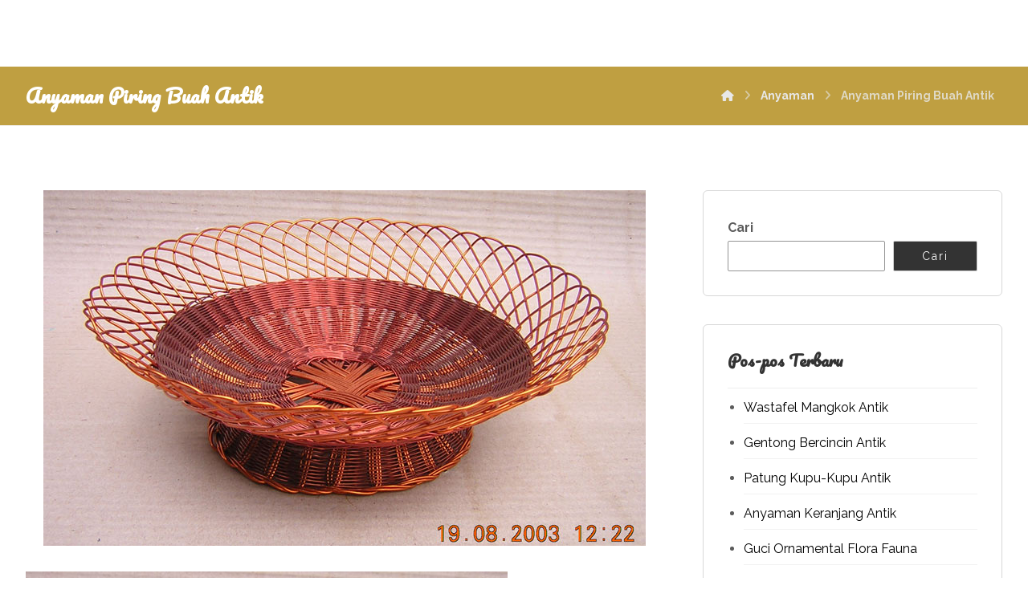

--- FILE ---
content_type: text/html; charset=UTF-8
request_url: https://jerondalem.com/anyaman/anyaman-piring-buah-antik/
body_size: 18509
content:
<!DOCTYPE html>
				<html lang="id">
				<head>

					<meta http-equiv="Content-Type" content="text/html; charset=UTF-8"/>

					<meta name="viewport" content="width=device-width, initial-scale=1.0, minimum-scale=1.0"/><meta name='robots' content='index, follow, max-image-preview:large, max-snippet:-1, max-video-preview:-1' />

	<!-- This site is optimized with the Yoast SEO plugin v24.2 - https://yoast.com/wordpress/plugins/seo/ -->
	<title>Anyaman Piring Buah Antik - Jerondalem</title>
	<link rel="canonical" href="https://jerondalem.com/anyaman/anyaman-piring-buah-antik/" />
	<meta property="og:locale" content="id_ID" />
	<meta property="og:type" content="article" />
	<meta property="og:title" content="Anyaman Piring Buah Antik - Jerondalem" />
	<meta property="og:url" content="https://jerondalem.com/anyaman/anyaman-piring-buah-antik/" />
	<meta property="og:site_name" content="Jerondalem" />
	<meta property="article:published_time" content="2017-06-18T04:57:24+00:00" />
	<meta property="og:image" content="https://jerondalem.com/app/uploads/2017/06/anyaman-buah-jd-a003.jpg" />
	<meta property="og:image:width" content="750" />
	<meta property="og:image:height" content="443" />
	<meta property="og:image:type" content="image/jpeg" />
	<meta name="author" content="Tim Jerondalem" />
	<meta name="twitter:card" content="summary_large_image" />
	<meta name="twitter:label1" content="Ditulis oleh" />
	<meta name="twitter:data1" content="Tim Jerondalem" />
	<meta name="twitter:label2" content="Estimasi waktu membaca" />
	<meta name="twitter:data2" content="2 menit" />
	<script type="application/ld+json" class="yoast-schema-graph">{"@context":"https://schema.org","@graph":[{"@type":"WebPage","@id":"https://jerondalem.com/anyaman/anyaman-piring-buah-antik/","url":"https://jerondalem.com/anyaman/anyaman-piring-buah-antik/","name":"Anyaman Piring Buah Antik - Jerondalem","isPartOf":{"@id":"https://jerondalem.com/#website"},"primaryImageOfPage":{"@id":"https://jerondalem.com/anyaman/anyaman-piring-buah-antik/#primaryimage"},"image":{"@id":"https://jerondalem.com/anyaman/anyaman-piring-buah-antik/#primaryimage"},"thumbnailUrl":"https://jerondalem.com/app/uploads/2017/06/anyaman-buah-jd-a003.jpg","datePublished":"2017-06-18T04:57:24+00:00","dateModified":"2017-06-18T04:57:24+00:00","author":{"@id":"https://jerondalem.com/#/schema/person/deee93a011ea40e29e95bef1067e4918"},"breadcrumb":{"@id":"https://jerondalem.com/anyaman/anyaman-piring-buah-antik/#breadcrumb"},"inLanguage":"id","potentialAction":[{"@type":"ReadAction","target":["https://jerondalem.com/anyaman/anyaman-piring-buah-antik/"]}]},{"@type":"ImageObject","inLanguage":"id","@id":"https://jerondalem.com/anyaman/anyaman-piring-buah-antik/#primaryimage","url":"https://jerondalem.com/app/uploads/2017/06/anyaman-buah-jd-a003.jpg","contentUrl":"https://jerondalem.com/app/uploads/2017/06/anyaman-buah-jd-a003.jpg","width":750,"height":443,"caption":"anyaman piring buah antik"},{"@type":"BreadcrumbList","@id":"https://jerondalem.com/anyaman/anyaman-piring-buah-antik/#breadcrumb","itemListElement":[{"@type":"ListItem","position":1,"name":"Beranda","item":"https://jerondalem.com/"},{"@type":"ListItem","position":2,"name":"Anyaman Piring Buah Antik"}]},{"@type":"WebSite","@id":"https://jerondalem.com/#website","url":"https://jerondalem.com/","name":"Jerondalem","description":"","potentialAction":[{"@type":"SearchAction","target":{"@type":"EntryPoint","urlTemplate":"https://jerondalem.com/?s={search_term_string}"},"query-input":{"@type":"PropertyValueSpecification","valueRequired":true,"valueName":"search_term_string"}}],"inLanguage":"id"},{"@type":"Person","@id":"https://jerondalem.com/#/schema/person/deee93a011ea40e29e95bef1067e4918","name":"Tim Jerondalem","image":{"@type":"ImageObject","inLanguage":"id","@id":"https://jerondalem.com/#/schema/person/image/","url":"https://secure.gravatar.com/avatar/d679fbc63de8d77c98a1b4bc8cd28cf1?s=96&d=mm&r=g","contentUrl":"https://secure.gravatar.com/avatar/d679fbc63de8d77c98a1b4bc8cd28cf1?s=96&d=mm&r=g","caption":"Tim Jerondalem"},"sameAs":["https://jerondalem.com/wp"],"url":"https://jerondalem.com/author/tim-jerondalem/"}]}</script>
	<!-- / Yoast SEO plugin. -->


<link rel='dns-prefetch' href='//fonts.googleapis.com' />
<link rel="alternate" type="application/rss+xml" title="Jerondalem &raquo; Feed" href="https://jerondalem.com/feed/" />
<link rel="alternate" type="application/rss+xml" title="Jerondalem &raquo; Umpan Komentar" href="https://jerondalem.com/comments/feed/" />
<link rel="alternate" type="application/rss+xml" title="Jerondalem &raquo; Anyaman Piring Buah Antik Umpan Komentar" href="https://jerondalem.com/anyaman/anyaman-piring-buah-antik/feed/" />
<script>
window._wpemojiSettings = {"baseUrl":"https:\/\/s.w.org\/images\/core\/emoji\/15.0.3\/72x72\/","ext":".png","svgUrl":"https:\/\/s.w.org\/images\/core\/emoji\/15.0.3\/svg\/","svgExt":".svg","source":{"concatemoji":"https:\/\/jerondalem.com\/wp\/wp-includes\/js\/wp-emoji-release.min.js?ver=6.5.3"}};
/*! This file is auto-generated */
!function(i,n){var o,s,e;function c(e){try{var t={supportTests:e,timestamp:(new Date).valueOf()};sessionStorage.setItem(o,JSON.stringify(t))}catch(e){}}function p(e,t,n){e.clearRect(0,0,e.canvas.width,e.canvas.height),e.fillText(t,0,0);var t=new Uint32Array(e.getImageData(0,0,e.canvas.width,e.canvas.height).data),r=(e.clearRect(0,0,e.canvas.width,e.canvas.height),e.fillText(n,0,0),new Uint32Array(e.getImageData(0,0,e.canvas.width,e.canvas.height).data));return t.every(function(e,t){return e===r[t]})}function u(e,t,n){switch(t){case"flag":return n(e,"\ud83c\udff3\ufe0f\u200d\u26a7\ufe0f","\ud83c\udff3\ufe0f\u200b\u26a7\ufe0f")?!1:!n(e,"\ud83c\uddfa\ud83c\uddf3","\ud83c\uddfa\u200b\ud83c\uddf3")&&!n(e,"\ud83c\udff4\udb40\udc67\udb40\udc62\udb40\udc65\udb40\udc6e\udb40\udc67\udb40\udc7f","\ud83c\udff4\u200b\udb40\udc67\u200b\udb40\udc62\u200b\udb40\udc65\u200b\udb40\udc6e\u200b\udb40\udc67\u200b\udb40\udc7f");case"emoji":return!n(e,"\ud83d\udc26\u200d\u2b1b","\ud83d\udc26\u200b\u2b1b")}return!1}function f(e,t,n){var r="undefined"!=typeof WorkerGlobalScope&&self instanceof WorkerGlobalScope?new OffscreenCanvas(300,150):i.createElement("canvas"),a=r.getContext("2d",{willReadFrequently:!0}),o=(a.textBaseline="top",a.font="600 32px Arial",{});return e.forEach(function(e){o[e]=t(a,e,n)}),o}function t(e){var t=i.createElement("script");t.src=e,t.defer=!0,i.head.appendChild(t)}"undefined"!=typeof Promise&&(o="wpEmojiSettingsSupports",s=["flag","emoji"],n.supports={everything:!0,everythingExceptFlag:!0},e=new Promise(function(e){i.addEventListener("DOMContentLoaded",e,{once:!0})}),new Promise(function(t){var n=function(){try{var e=JSON.parse(sessionStorage.getItem(o));if("object"==typeof e&&"number"==typeof e.timestamp&&(new Date).valueOf()<e.timestamp+604800&&"object"==typeof e.supportTests)return e.supportTests}catch(e){}return null}();if(!n){if("undefined"!=typeof Worker&&"undefined"!=typeof OffscreenCanvas&&"undefined"!=typeof URL&&URL.createObjectURL&&"undefined"!=typeof Blob)try{var e="postMessage("+f.toString()+"("+[JSON.stringify(s),u.toString(),p.toString()].join(",")+"));",r=new Blob([e],{type:"text/javascript"}),a=new Worker(URL.createObjectURL(r),{name:"wpTestEmojiSupports"});return void(a.onmessage=function(e){c(n=e.data),a.terminate(),t(n)})}catch(e){}c(n=f(s,u,p))}t(n)}).then(function(e){for(var t in e)n.supports[t]=e[t],n.supports.everything=n.supports.everything&&n.supports[t],"flag"!==t&&(n.supports.everythingExceptFlag=n.supports.everythingExceptFlag&&n.supports[t]);n.supports.everythingExceptFlag=n.supports.everythingExceptFlag&&!n.supports.flag,n.DOMReady=!1,n.readyCallback=function(){n.DOMReady=!0}}).then(function(){return e}).then(function(){var e;n.supports.everything||(n.readyCallback(),(e=n.source||{}).concatemoji?t(e.concatemoji):e.wpemoji&&e.twemoji&&(t(e.twemoji),t(e.wpemoji)))}))}((window,document),window._wpemojiSettings);
</script>
<style id='wp-emoji-styles-inline-css'>

	img.wp-smiley, img.emoji {
		display: inline !important;
		border: none !important;
		box-shadow: none !important;
		height: 1em !important;
		width: 1em !important;
		margin: 0 0.07em !important;
		vertical-align: -0.1em !important;
		background: none !important;
		padding: 0 !important;
	}
</style>
<link rel='stylesheet' id='wp-block-library-css' href='https://jerondalem.com/wp/wp-includes/css/dist/block-library/style.min.css?ver=6.5.3' media='all' />
<style id='wp-block-library-theme-inline-css'>
.wp-block-audio figcaption{color:#555;font-size:13px;text-align:center}.is-dark-theme .wp-block-audio figcaption{color:#ffffffa6}.wp-block-audio{margin:0 0 1em}.wp-block-code{border:1px solid #ccc;border-radius:4px;font-family:Menlo,Consolas,monaco,monospace;padding:.8em 1em}.wp-block-embed figcaption{color:#555;font-size:13px;text-align:center}.is-dark-theme .wp-block-embed figcaption{color:#ffffffa6}.wp-block-embed{margin:0 0 1em}.blocks-gallery-caption{color:#555;font-size:13px;text-align:center}.is-dark-theme .blocks-gallery-caption{color:#ffffffa6}.wp-block-image figcaption{color:#555;font-size:13px;text-align:center}.is-dark-theme .wp-block-image figcaption{color:#ffffffa6}.wp-block-image{margin:0 0 1em}.wp-block-pullquote{border-bottom:4px solid;border-top:4px solid;color:currentColor;margin-bottom:1.75em}.wp-block-pullquote cite,.wp-block-pullquote footer,.wp-block-pullquote__citation{color:currentColor;font-size:.8125em;font-style:normal;text-transform:uppercase}.wp-block-quote{border-left:.25em solid;margin:0 0 1.75em;padding-left:1em}.wp-block-quote cite,.wp-block-quote footer{color:currentColor;font-size:.8125em;font-style:normal;position:relative}.wp-block-quote.has-text-align-right{border-left:none;border-right:.25em solid;padding-left:0;padding-right:1em}.wp-block-quote.has-text-align-center{border:none;padding-left:0}.wp-block-quote.is-large,.wp-block-quote.is-style-large,.wp-block-quote.is-style-plain{border:none}.wp-block-search .wp-block-search__label{font-weight:700}.wp-block-search__button{border:1px solid #ccc;padding:.375em .625em}:where(.wp-block-group.has-background){padding:1.25em 2.375em}.wp-block-separator.has-css-opacity{opacity:.4}.wp-block-separator{border:none;border-bottom:2px solid;margin-left:auto;margin-right:auto}.wp-block-separator.has-alpha-channel-opacity{opacity:1}.wp-block-separator:not(.is-style-wide):not(.is-style-dots){width:100px}.wp-block-separator.has-background:not(.is-style-dots){border-bottom:none;height:1px}.wp-block-separator.has-background:not(.is-style-wide):not(.is-style-dots){height:2px}.wp-block-table{margin:0 0 1em}.wp-block-table td,.wp-block-table th{word-break:normal}.wp-block-table figcaption{color:#555;font-size:13px;text-align:center}.is-dark-theme .wp-block-table figcaption{color:#ffffffa6}.wp-block-video figcaption{color:#555;font-size:13px;text-align:center}.is-dark-theme .wp-block-video figcaption{color:#ffffffa6}.wp-block-video{margin:0 0 1em}.wp-block-template-part.has-background{margin-bottom:0;margin-top:0;padding:1.25em 2.375em}
</style>
<link rel='stylesheet' id='codevz-blocks-css' href='https://jerondalem.com/app/themes/xtra//assets/css/blocks.css?ver=6.5.3' media='all' />
<style id='classic-theme-styles-inline-css'>
/*! This file is auto-generated */
.wp-block-button__link{color:#fff;background-color:#32373c;border-radius:9999px;box-shadow:none;text-decoration:none;padding:calc(.667em + 2px) calc(1.333em + 2px);font-size:1.125em}.wp-block-file__button{background:#32373c;color:#fff;text-decoration:none}
</style>
<style id='global-styles-inline-css'>
body{--wp--preset--color--black: #000000;--wp--preset--color--cyan-bluish-gray: #abb8c3;--wp--preset--color--white: #ffffff;--wp--preset--color--pale-pink: #f78da7;--wp--preset--color--vivid-red: #cf2e2e;--wp--preset--color--luminous-vivid-orange: #ff6900;--wp--preset--color--luminous-vivid-amber: #fcb900;--wp--preset--color--light-green-cyan: #7bdcb5;--wp--preset--color--vivid-green-cyan: #00d084;--wp--preset--color--pale-cyan-blue: #8ed1fc;--wp--preset--color--vivid-cyan-blue: #0693e3;--wp--preset--color--vivid-purple: #9b51e0;--wp--preset--gradient--vivid-cyan-blue-to-vivid-purple: linear-gradient(135deg,rgba(6,147,227,1) 0%,rgb(155,81,224) 100%);--wp--preset--gradient--light-green-cyan-to-vivid-green-cyan: linear-gradient(135deg,rgb(122,220,180) 0%,rgb(0,208,130) 100%);--wp--preset--gradient--luminous-vivid-amber-to-luminous-vivid-orange: linear-gradient(135deg,rgba(252,185,0,1) 0%,rgba(255,105,0,1) 100%);--wp--preset--gradient--luminous-vivid-orange-to-vivid-red: linear-gradient(135deg,rgba(255,105,0,1) 0%,rgb(207,46,46) 100%);--wp--preset--gradient--very-light-gray-to-cyan-bluish-gray: linear-gradient(135deg,rgb(238,238,238) 0%,rgb(169,184,195) 100%);--wp--preset--gradient--cool-to-warm-spectrum: linear-gradient(135deg,rgb(74,234,220) 0%,rgb(151,120,209) 20%,rgb(207,42,186) 40%,rgb(238,44,130) 60%,rgb(251,105,98) 80%,rgb(254,248,76) 100%);--wp--preset--gradient--blush-light-purple: linear-gradient(135deg,rgb(255,206,236) 0%,rgb(152,150,240) 100%);--wp--preset--gradient--blush-bordeaux: linear-gradient(135deg,rgb(254,205,165) 0%,rgb(254,45,45) 50%,rgb(107,0,62) 100%);--wp--preset--gradient--luminous-dusk: linear-gradient(135deg,rgb(255,203,112) 0%,rgb(199,81,192) 50%,rgb(65,88,208) 100%);--wp--preset--gradient--pale-ocean: linear-gradient(135deg,rgb(255,245,203) 0%,rgb(182,227,212) 50%,rgb(51,167,181) 100%);--wp--preset--gradient--electric-grass: linear-gradient(135deg,rgb(202,248,128) 0%,rgb(113,206,126) 100%);--wp--preset--gradient--midnight: linear-gradient(135deg,rgb(2,3,129) 0%,rgb(40,116,252) 100%);--wp--preset--font-size--small: 13px;--wp--preset--font-size--medium: 20px;--wp--preset--font-size--large: 36px;--wp--preset--font-size--x-large: 42px;--wp--preset--spacing--20: 0.44rem;--wp--preset--spacing--30: 0.67rem;--wp--preset--spacing--40: 1rem;--wp--preset--spacing--50: 1.5rem;--wp--preset--spacing--60: 2.25rem;--wp--preset--spacing--70: 3.38rem;--wp--preset--spacing--80: 5.06rem;--wp--preset--shadow--natural: 6px 6px 9px rgba(0, 0, 0, 0.2);--wp--preset--shadow--deep: 12px 12px 50px rgba(0, 0, 0, 0.4);--wp--preset--shadow--sharp: 6px 6px 0px rgba(0, 0, 0, 0.2);--wp--preset--shadow--outlined: 6px 6px 0px -3px rgba(255, 255, 255, 1), 6px 6px rgba(0, 0, 0, 1);--wp--preset--shadow--crisp: 6px 6px 0px rgba(0, 0, 0, 1);}:where(.is-layout-flex){gap: 0.5em;}:where(.is-layout-grid){gap: 0.5em;}body .is-layout-flex{display: flex;}body .is-layout-flex{flex-wrap: wrap;align-items: center;}body .is-layout-flex > *{margin: 0;}body .is-layout-grid{display: grid;}body .is-layout-grid > *{margin: 0;}:where(.wp-block-columns.is-layout-flex){gap: 2em;}:where(.wp-block-columns.is-layout-grid){gap: 2em;}:where(.wp-block-post-template.is-layout-flex){gap: 1.25em;}:where(.wp-block-post-template.is-layout-grid){gap: 1.25em;}.has-black-color{color: var(--wp--preset--color--black) !important;}.has-cyan-bluish-gray-color{color: var(--wp--preset--color--cyan-bluish-gray) !important;}.has-white-color{color: var(--wp--preset--color--white) !important;}.has-pale-pink-color{color: var(--wp--preset--color--pale-pink) !important;}.has-vivid-red-color{color: var(--wp--preset--color--vivid-red) !important;}.has-luminous-vivid-orange-color{color: var(--wp--preset--color--luminous-vivid-orange) !important;}.has-luminous-vivid-amber-color{color: var(--wp--preset--color--luminous-vivid-amber) !important;}.has-light-green-cyan-color{color: var(--wp--preset--color--light-green-cyan) !important;}.has-vivid-green-cyan-color{color: var(--wp--preset--color--vivid-green-cyan) !important;}.has-pale-cyan-blue-color{color: var(--wp--preset--color--pale-cyan-blue) !important;}.has-vivid-cyan-blue-color{color: var(--wp--preset--color--vivid-cyan-blue) !important;}.has-vivid-purple-color{color: var(--wp--preset--color--vivid-purple) !important;}.has-black-background-color{background-color: var(--wp--preset--color--black) !important;}.has-cyan-bluish-gray-background-color{background-color: var(--wp--preset--color--cyan-bluish-gray) !important;}.has-white-background-color{background-color: var(--wp--preset--color--white) !important;}.has-pale-pink-background-color{background-color: var(--wp--preset--color--pale-pink) !important;}.has-vivid-red-background-color{background-color: var(--wp--preset--color--vivid-red) !important;}.has-luminous-vivid-orange-background-color{background-color: var(--wp--preset--color--luminous-vivid-orange) !important;}.has-luminous-vivid-amber-background-color{background-color: var(--wp--preset--color--luminous-vivid-amber) !important;}.has-light-green-cyan-background-color{background-color: var(--wp--preset--color--light-green-cyan) !important;}.has-vivid-green-cyan-background-color{background-color: var(--wp--preset--color--vivid-green-cyan) !important;}.has-pale-cyan-blue-background-color{background-color: var(--wp--preset--color--pale-cyan-blue) !important;}.has-vivid-cyan-blue-background-color{background-color: var(--wp--preset--color--vivid-cyan-blue) !important;}.has-vivid-purple-background-color{background-color: var(--wp--preset--color--vivid-purple) !important;}.has-black-border-color{border-color: var(--wp--preset--color--black) !important;}.has-cyan-bluish-gray-border-color{border-color: var(--wp--preset--color--cyan-bluish-gray) !important;}.has-white-border-color{border-color: var(--wp--preset--color--white) !important;}.has-pale-pink-border-color{border-color: var(--wp--preset--color--pale-pink) !important;}.has-vivid-red-border-color{border-color: var(--wp--preset--color--vivid-red) !important;}.has-luminous-vivid-orange-border-color{border-color: var(--wp--preset--color--luminous-vivid-orange) !important;}.has-luminous-vivid-amber-border-color{border-color: var(--wp--preset--color--luminous-vivid-amber) !important;}.has-light-green-cyan-border-color{border-color: var(--wp--preset--color--light-green-cyan) !important;}.has-vivid-green-cyan-border-color{border-color: var(--wp--preset--color--vivid-green-cyan) !important;}.has-pale-cyan-blue-border-color{border-color: var(--wp--preset--color--pale-cyan-blue) !important;}.has-vivid-cyan-blue-border-color{border-color: var(--wp--preset--color--vivid-cyan-blue) !important;}.has-vivid-purple-border-color{border-color: var(--wp--preset--color--vivid-purple) !important;}.has-vivid-cyan-blue-to-vivid-purple-gradient-background{background: var(--wp--preset--gradient--vivid-cyan-blue-to-vivid-purple) !important;}.has-light-green-cyan-to-vivid-green-cyan-gradient-background{background: var(--wp--preset--gradient--light-green-cyan-to-vivid-green-cyan) !important;}.has-luminous-vivid-amber-to-luminous-vivid-orange-gradient-background{background: var(--wp--preset--gradient--luminous-vivid-amber-to-luminous-vivid-orange) !important;}.has-luminous-vivid-orange-to-vivid-red-gradient-background{background: var(--wp--preset--gradient--luminous-vivid-orange-to-vivid-red) !important;}.has-very-light-gray-to-cyan-bluish-gray-gradient-background{background: var(--wp--preset--gradient--very-light-gray-to-cyan-bluish-gray) !important;}.has-cool-to-warm-spectrum-gradient-background{background: var(--wp--preset--gradient--cool-to-warm-spectrum) !important;}.has-blush-light-purple-gradient-background{background: var(--wp--preset--gradient--blush-light-purple) !important;}.has-blush-bordeaux-gradient-background{background: var(--wp--preset--gradient--blush-bordeaux) !important;}.has-luminous-dusk-gradient-background{background: var(--wp--preset--gradient--luminous-dusk) !important;}.has-pale-ocean-gradient-background{background: var(--wp--preset--gradient--pale-ocean) !important;}.has-electric-grass-gradient-background{background: var(--wp--preset--gradient--electric-grass) !important;}.has-midnight-gradient-background{background: var(--wp--preset--gradient--midnight) !important;}.has-small-font-size{font-size: var(--wp--preset--font-size--small) !important;}.has-medium-font-size{font-size: var(--wp--preset--font-size--medium) !important;}.has-large-font-size{font-size: var(--wp--preset--font-size--large) !important;}.has-x-large-font-size{font-size: var(--wp--preset--font-size--x-large) !important;}
.wp-block-navigation a:where(:not(.wp-element-button)){color: inherit;}
:where(.wp-block-post-template.is-layout-flex){gap: 1.25em;}:where(.wp-block-post-template.is-layout-grid){gap: 1.25em;}
:where(.wp-block-columns.is-layout-flex){gap: 2em;}:where(.wp-block-columns.is-layout-grid){gap: 2em;}
.wp-block-pullquote{font-size: 1.5em;line-height: 1.6;}
</style>
<link rel='stylesheet' id='cz-icons-pack-css' href='https://jerondalem.com/app/plugins/codevz-plus/admin/fields/codevz_fields/icons/czicons.css?ver=4.8.5' media='all' />
<link rel='stylesheet' id='contact-form-7-css' href='https://jerondalem.com/app/plugins/contact-form-7/includes/css/styles.css?ver=5.9.5' media='all' />
<link rel='stylesheet' id='sr7css-css' href='//jerondalem.com/app/plugins/revslider/public/css/sr7.css?ver=6.7.12' media='all' />
<link rel='stylesheet' id='codevz-style-css' href='https://jerondalem.com/app/themes/xtra/style.css?ver=6.5.3' media='all' />
<link rel='stylesheet' id='codevz-child-style-css' href='https://jerondalem.com/app/themes/xtra-child/style.css?ver=6.5.3' media='all' />
<link rel='stylesheet' id='codevz-css' href='https://jerondalem.com/app/themes/xtra/assets/css/core.css?ver=4.8.5' media='all' />
<link rel='stylesheet' id='codevz-laptop-css' href='https://jerondalem.com/app/themes/xtra/assets/css/core-laptop.css?ver=4.8.5' media='screen and (max-width: 1024px)' />
<link rel='stylesheet' id='codevz-tablet-css' href='https://jerondalem.com/app/themes/xtra/assets/css/core-tablet.css?ver=4.8.5' media='screen and (max-width: 768px)' />
<link rel='stylesheet' id='codevz-mobile-css' href='https://jerondalem.com/app/themes/xtra/assets/css/core-mobile.css?ver=4.8.5' media='screen and (max-width: 480px)' />
<link rel='stylesheet' id='codevz-single-css' href='https://jerondalem.com/app/themes/xtra/assets/css/single.css?ver=4.8.5' media='all' />
<link rel='stylesheet' id='google-font-raleway-css' href='https://fonts.googleapis.com/css?family=Raleway%3A300%2C400%2C700&#038;ver=6.5.3' media='all' />
<link rel='stylesheet' id='google-font-philosopher-css' href='https://fonts.googleapis.com/css?family=Philosopher%3A300%2C400%2C700&#038;ver=6.5.3' media='all' />
<link rel='stylesheet' id='google-font-pacifico-css' href='https://fonts.googleapis.com/css?family=Pacifico%3A300%2C400%2C700&#038;ver=6.5.3' media='all' />
<link rel='stylesheet' id='codevz-plus-css' href='https://jerondalem.com/app/plugins/codevz-plus/assets/css/codevzplus.css?ver=4.8.5' media='all' />
<link rel='stylesheet' id='codevz-plus-tablet-css' href='https://jerondalem.com/app/plugins/codevz-plus/assets/css/codevzplus-tablet.css?ver=4.8.5' media='screen and (max-width: 768px)' />
<link rel='stylesheet' id='codevz-plus-mobile-css' href='https://jerondalem.com/app/plugins/codevz-plus/assets/css/codevzplus-mobile.css?ver=4.8.5' media='screen and (max-width: 480px)' />
<link rel='stylesheet' id='js_composer_front-css' href='https://jerondalem.com/app/plugins/js_composer/assets/css/js_composer.min.css?ver=7.6' media='all' />
<link rel='stylesheet' id='xtra-elementor-front-css' href='https://jerondalem.com/app/plugins/codevz-plus/assets/css/elementor.css?ver=4.8.5' media='all' />
<link rel='stylesheet' id='font-awesome-shims-css' href='https://jerondalem.com/app/plugins/codevz-plus/admin/assets/css/font-awesome/css/v4-shims.min.css?ver=6.4.2' media='all' />
<link rel='stylesheet' id='font-awesome-css' href='https://jerondalem.com/app/plugins/codevz-plus/admin/assets/css/font-awesome/css/all.min.css?ver=6.4.2' media='all' />
<script src="//jerondalem.com/app/plugins/revslider/public/js/libs/tptools.js?ver=6.7.12" id="_tpt-js" async data-wp-strategy="async"></script>
<script src="//jerondalem.com/app/plugins/revslider/public/js/sr7.js?ver=6.7.12" id="sr7-js" async data-wp-strategy="async"></script>
<script src="https://jerondalem.com/wp/wp-includes/js/jquery/jquery.min.js?ver=3.7.1" id="jquery-core-js"></script>
<script src="https://jerondalem.com/wp/wp-includes/js/jquery/jquery-migrate.min.js?ver=3.4.1" id="jquery-migrate-js"></script>
<script></script><link rel="https://api.w.org/" href="https://jerondalem.com/wp-json/" /><link rel="alternate" type="application/json" href="https://jerondalem.com/wp-json/wp/v2/posts/247" /><link rel="EditURI" type="application/rsd+xml" title="RSD" href="https://jerondalem.com/wp/xmlrpc.php?rsd" />
<meta name="generator" content="WordPress 6.5.3" />
<link rel='shortlink' href='https://jerondalem.com/?p=247' />
<link rel="alternate" type="application/json+oembed" href="https://jerondalem.com/wp-json/oembed/1.0/embed?url=https%3A%2F%2Fjerondalem.com%2Fanyaman%2Fanyaman-piring-buah-antik%2F" />
<link rel="alternate" type="text/xml+oembed" href="https://jerondalem.com/wp-json/oembed/1.0/embed?url=https%3A%2F%2Fjerondalem.com%2Fanyaman%2Fanyaman-piring-buah-antik%2F&#038;format=xml" />
<meta name="format-detection" content="telephone=no">
<meta name="google-site-verification" content="nX3HGXCtZ7TVbl9cBN_W821fDQYrOMvXGSu6L-3j00I" /><link rel="preconnect" href="https://fonts.googleapis.com">
<link rel="preconnect" href="https://fonts.gstatic.com/" crossorigin>
<meta name="generator" content="Powered by Slider Revolution 6.7.12 - responsive, Mobile-Friendly Slider Plugin for WordPress with comfortable drag and drop interface." />
<meta name="generator" content="Powered by WPBakery Page Builder - drag and drop page builder for WordPress."/>
<link rel="icon" href="https://jerondalem.com/app/uploads/2018/10/cropped-fav-jd-32x32.png" sizes="32x32" />
<link rel="icon" href="https://jerondalem.com/app/uploads/2018/10/cropped-fav-jd-192x192.png" sizes="192x192" />
<link rel="apple-touch-icon" href="https://jerondalem.com/app/uploads/2018/10/cropped-fav-jd-180x180.png" />
<meta name="msapplication-TileImage" content="https://jerondalem.com/app/uploads/2018/10/cropped-fav-jd-270x270.png" />
<script>
	window._tpt			??= {};
	window.SR7			??= {};
	_tpt.R				??= {};
	_tpt.R.fonts		??= {};
	_tpt.R.fonts.customFonts??= {};
	SR7.devMode			=  false;
	SR7.F 				??= {};
	SR7.G				??= {};
	SR7.LIB				??= {};
	SR7.E				??= {};
	SR7.E.gAddons		??= {};
	SR7.E.php 			??= {};
	SR7.E.nonce			= 'a885657fb4';
	SR7.E.ajaxurl		= 'https://jerondalem.com/wp/wp-admin/admin-ajax.php';
	SR7.E.resturl		= 'https://jerondalem.com/wp-json/';
	SR7.E.slug_path		= 'revslider/revslider.php';
	SR7.E.slug			= 'revslider';
	SR7.E.plugin_url	= 'https://jerondalem.com/app/plugins/revslider/';
	SR7.E.wp_plugin_url = 'https://jerondalem.com/app/plugins/';
	SR7.E.revision		= '6.7.12';
	SR7.E.fontBaseUrl	= '//fonts.googleapis.com/css2?family=';
	SR7.G.breakPoints 	= [1240,1024,778,480];
	SR7.E.modules 		= ['module','page','slide','layer','draw','animate','srtools','canvas','defaults','carousel','navigation','media','modifiers','migration'];
	SR7.E.libs 			= ['WEBGL'];
	SR7.E.css 			= ['csslp','cssbtns','cssfilters','cssnav','cssmedia'];
	SR7.E.resources		= {};
	SR7.JSON			??= {};
/*! Slider Revolution 7.0 - Page Processor */
!function(){"use strict";window.SR7??={},window._tpt??={},SR7.version="Slider Revolution 6.7.12",_tpt.getWinDim=function(t){_tpt.screenHeightWithUrlBar??=window.innerHeight;let e=SR7.F?.modal?.visible&&SR7.M[SR7.F.module.getIdByAlias(SR7.F.modal.requested)];_tpt.scrollBar=window.innerWidth!==document.documentElement.clientWidth||e&&window.innerWidth!==e.c.module.clientWidth,_tpt.winW=window.innerWidth-(_tpt.scrollBar||"prepare"==t?_tpt.scrollBarW:0),_tpt.winH=window.innerHeight,_tpt.winWAll=e?e.c.module.clientWidth:document.documentElement.clientWidth},_tpt.getResponsiveLevel=function(t,e){SR7.M[e];let s=_tpt.closestGE(t,_tpt.winWAll),n=s;return Math.max(s,n)},_tpt.mesureScrollBar=function(){let t=document.createElement("div");t.className="RSscrollbar-measure",t.style.width="100px",t.style.height="100px",t.style.overflow="scroll",t.style.position="absolute",t.style.top="-9999px",document.body.appendChild(t),_tpt.scrollBarW=t.offsetWidth-t.clientWidth,document.body.removeChild(t)},_tpt.loadCSS=async function(t,e,s){return s?_tpt.R.fonts.required[e].status=1:(_tpt.R[e]??={},_tpt.R[e].status=1),new Promise(((n,i)=>{if(_tpt.isStylesheetLoaded(t))s?_tpt.R.fonts.required[e].status=2:_tpt.R[e].status=2,n();else{const o=document.createElement("link");o.rel="stylesheet";let l="text",r="css";o["type"]=l+"/"+r,o.href=t,o.onload=()=>{s?_tpt.R.fonts.required[e].status=2:_tpt.R[e].status=2,n()},o.onerror=()=>{s?_tpt.R.fonts.required[e].status=3:_tpt.R[e].status=3,i(new Error(`Failed to load CSS: ${t}`))},document.head.appendChild(o)}}))},_tpt.addContainer=function(t){const{tag:e="div",id:s,class:n,datas:i,textContent:o,iHTML:l}=t,r=document.createElement(e);if(s&&""!==s&&(r.id=s),n&&""!==n&&(r.className=n),i)for(const[t,e]of Object.entries(i))"style"==t?r.style.cssText=e:r.setAttribute(`data-${t}`,e);return o&&(r.textContent=o),l&&(r.innerHTML=l),r},_tpt.collector=function(){return{fragment:new DocumentFragment,add(t){var e=_tpt.addContainer(t);return this.fragment.appendChild(e),e},append(t){t.appendChild(this.fragment)}}},_tpt.isStylesheetLoaded=function(t){let e=t.split("?")[0];return Array.from(document.querySelectorAll('link[rel="stylesheet"], link[rel="preload"]')).some((t=>t.href.split("?")[0]===e))},_tpt.preloader={requests:new Map,preloaderTemplates:new Map,show:function(t,e){if(!e||!t)return;const{type:s,color:n}=e;if(s<0||"off"==s)return;const i=`preloader_${s}`;let o=this.preloaderTemplates.get(i);o||(o=this.build(s,n),this.preloaderTemplates.set(i,o)),this.requests.has(t)||this.requests.set(t,{count:0});const l=this.requests.get(t);clearTimeout(l.timer),l.count++,1===l.count&&(l.timer=setTimeout((()=>{l.preloaderClone=o.cloneNode(!0),l.anim&&l.anim.kill(),void 0!==_tpt.gsap?l.anim=_tpt.gsap.fromTo(l.preloaderClone,1,{opacity:0},{opacity:1}):l.preloaderClone.classList.add("sr7-fade-in"),t.appendChild(l.preloaderClone)}),150))},hide:function(t){if(!this.requests.has(t))return;const e=this.requests.get(t);e.count--,e.count<0&&(e.count=0),e.anim&&e.anim.kill(),0===e.count&&(clearTimeout(e.timer),e.preloaderClone&&(e.preloaderClone.classList.remove("sr7-fade-in"),e.anim=_tpt.gsap.to(e.preloaderClone,.3,{opacity:0,onComplete:function(){e.preloaderClone.remove()}})))},state:function(t){if(!this.requests.has(t))return!1;return this.requests.get(t).count>0},build:(t,e="#ffffff",s="")=>{if(t<0||"off"===t)return null;const n=parseInt(t);if(t="prlt"+n,isNaN(n))return null;if(_tpt.loadCSS(SR7.E.plugin_url+"public/css/preloaders/t"+n+".css","preloader_"+t),isNaN(n)||n<6){const i=`background-color:${e}`,o=1===n||2==n?i:"",l=3===n||4==n?i:"",r=_tpt.collector();["dot1","dot2","bounce1","bounce2","bounce3"].forEach((t=>r.add({tag:"div",class:t,datas:{style:l}})));const d=_tpt.addContainer({tag:"sr7-prl",class:`${t} ${s}`,datas:{style:o}});return r.append(d),d}{let i={};if(7===n){let t;e.startsWith("#")?(t=e.replace("#",""),t=`rgba(${parseInt(t.substring(0,2),16)}, ${parseInt(t.substring(2,4),16)}, ${parseInt(t.substring(4,6),16)}, `):e.startsWith("rgb")&&(t=e.slice(e.indexOf("(")+1,e.lastIndexOf(")")).split(",").map((t=>t.trim())),t=`rgba(${t[0]}, ${t[1]}, ${t[2]}, `),t&&(i.style=`border-top-color: ${t}0.65); border-bottom-color: ${t}0.15); border-left-color: ${t}0.65); border-right-color: ${t}0.15)`)}else 12===n&&(i.style=`background:${e}`);const o=[10,0,4,2,5,9,0,4,4,2][n-6],l=_tpt.collector(),r=l.add({tag:"div",class:"sr7-prl-inner",datas:i});Array.from({length:o}).forEach((()=>r.appendChild(l.add({tag:"span",datas:{style:`background:${e}`}}))));const d=_tpt.addContainer({tag:"sr7-prl",class:`${t} ${s}`});return l.append(d),d}}},SR7.preLoader={show:(t,e)=>{"off"!==(SR7.M[t]?.settings?.pLoader?.type??"off")&&_tpt.preloader.show(e||SR7.M[t].c.module,SR7.M[t]?.settings?.pLoader??{color:"#fff",type:10})},hide:(t,e)=>{"off"!==(SR7.M[t]?.settings?.pLoader?.type??"off")&&_tpt.preloader.hide(e||SR7.M[t].c.module)},state:(t,e)=>_tpt.preloader.state(e||SR7.M[t].c.module)},_tpt.prepareModuleHeight=function(t){window.SR7.M??={},window.SR7.M[t.id]??={},"ignore"==t.googleFont&&(SR7.E.ignoreGoogleFont=!0);let e=window.SR7.M[t.id];if(null==_tpt.scrollBarW&&_tpt.mesureScrollBar(),e.c??={},e.states??={},e.settings??={},e.settings.size??={},t.fixed&&(e.settings.fixed=!0),e.c.module=document.getElementById(t.id),e.c.adjuster=e.c.module.getElementsByTagName("sr7-adjuster")[0],e.c.content=e.c.module.getElementsByTagName("sr7-content")[0],"carousel"==t.type&&(e.c.carousel=e.c.content.getElementsByTagName("sr7-carousel")[0]),null==e.c.module||null==e.c.module)return;t.plType&&t.plColor&&(e.settings.pLoader={type:t.plType,color:t.plColor}),void 0!==t.plType&&"off"!==t.plType&&SR7.preLoader.show(t.id,e.c.module),_tpt.winW||_tpt.getWinDim("prepare"),_tpt.getWinDim();let s=""+e.c.module.dataset?.modal;"modal"==s||"true"==s||"undefined"!==s&&"false"!==s||(e.settings.size.fullWidth=t.size.fullWidth,e.LEV??=_tpt.getResponsiveLevel(window.SR7.G.breakPoints,t.id),t.vpt=_tpt.fillArray(t.vpt,5),e.settings.vPort=t.vpt[e.LEV],void 0!==t.el&&"720"==t.el[4]&&t.gh[4]!==t.el[4]&&"960"==t.el[3]&&t.gh[3]!==t.el[3]&&"768"==t.el[2]&&t.gh[2]!==t.el[2]&&delete t.el,e.settings.size.height=null==t.el||null==t.el[e.LEV]||0==t.el[e.LEV]||"auto"==t.el[e.LEV]?_tpt.fillArray(t.gh,5,-1):_tpt.fillArray(t.el,5,-1),e.settings.size.width=_tpt.fillArray(t.gw,5,-1),e.settings.size.minHeight=_tpt.fillArray(t.mh??[0],5,-1),e.cacheSize={fullWidth:e.settings.size?.fullWidth,fullHeight:e.settings.size?.fullHeight},void 0!==t.off&&(t.off?.t&&(e.settings.size.m??={})&&(e.settings.size.m.t=t.off.t),t.off?.b&&(e.settings.size.m??={})&&(e.settings.size.m.b=t.off.b),t.off?.l&&(e.settings.size.p??={})&&(e.settings.size.p.l=t.off.l),t.off?.r&&(e.settings.size.p??={})&&(e.settings.size.p.r=t.off.r)),_tpt.updatePMHeight(t.id,t,!0))},_tpt.updatePMHeight=(t,e,s)=>{let n=SR7.M[t];var i=n.settings.size.fullWidth?_tpt.winW:n.c.module.parentNode.offsetWidth;i=0===i||isNaN(i)?_tpt.winW:i;let o=n.settings.size.width[n.LEV]||n.settings.size.width[n.LEV++]||n.settings.size.width[n.LEV--]||i,l=n.settings.size.height[n.LEV]||n.settings.size.height[n.LEV++]||n.settings.size.height[n.LEV--]||0,r=n.settings.size.minHeight[n.LEV]||n.settings.size.minHeight[n.LEV++]||n.settings.size.minHeight[n.LEV--]||0;if(l="auto"==l?0:l,l=parseInt(l),"carousel"!==e.type&&(i-=parseInt(e.onw??0)||0),n.MP=!n.settings.size.fullWidth&&i<o||_tpt.winW<o?Math.min(1,i/o):1,e.size.fullScreen||e.size.fullHeight){let t=parseInt(e.fho)||0,s=(""+e.fho).indexOf("%")>-1;e.newh=_tpt.winH-(s?_tpt.winH*t/100:t)}else e.newh=n.MP*Math.max(l,r);if(e.newh+=(parseInt(e.onh??0)||0)+(parseInt(e.carousel?.pt)||0)+(parseInt(e.carousel?.pb)||0),void 0!==e.slideduration&&(e.newh=Math.max(e.newh,parseInt(e.slideduration)/3)),e.shdw&&_tpt.buildShadow(e.id,e),n.c.adjuster.style.height=e.newh+"px",n.c.module.style.height=e.newh+"px",n.c.content.style.height=e.newh+"px",n.states.heightPrepared=!0,n.dims??={},n.dims.moduleRect=n.c.module.getBoundingClientRect(),n.c.content.style.left="-"+n.dims.moduleRect.left+"px",!n.settings.size.fullWidth)return s&&requestAnimationFrame((()=>{i!==n.c.module.parentNode.offsetWidth&&_tpt.updatePMHeight(e.id,e)})),void _tpt.bgStyle(e.id,e,window.innerWidth==_tpt.winW,!0);_tpt.bgStyle(e.id,e,window.innerWidth==_tpt.winW,!0),requestAnimationFrame((function(){s&&requestAnimationFrame((()=>{i!==n.c.module.parentNode.offsetWidth&&_tpt.updatePMHeight(e.id,e)}))})),n.earlyResizerFunction||(n.earlyResizerFunction=function(){requestAnimationFrame((function(){_tpt.getWinDim(),_tpt.moduleDefaults(e.id,e),_tpt.updateSlideBg(t,!0)}))},window.addEventListener("resize",n.earlyResizerFunction))},_tpt.buildShadow=function(t,e){let s=SR7.M[t];null==s.c.shadow&&(s.c.shadow=document.createElement("sr7-module-shadow"),s.c.shadow.classList.add("sr7-shdw-"+e.shdw),s.c.content.appendChild(s.c.shadow))},_tpt.bgStyle=async(t,e,s,n,i)=>{const o=SR7.M[t];if((e=e??o.settings).fixed&&!o.c.module.classList.contains("sr7-top-fixed")&&(o.c.module.classList.add("sr7-top-fixed"),o.c.module.style.position="fixed",o.c.module.style.width="100%",o.c.module.style.top="0px",o.c.module.style.left="0px",o.c.module.style.pointerEvents="none",o.c.module.style.zIndex=5e3,o.c.content.style.pointerEvents="none"),null==o.c.bgcanvas){let t=document.createElement("sr7-module-bg"),l=!1;if("string"==typeof e?.bg?.color&&e?.bg?.color.includes("{"))if(_tpt.gradient&&_tpt.gsap)e.bg.color=_tpt.gradient.convert(e.bg.color);else try{let t=JSON.parse(e.bg.color);(t?.orig||t?.string)&&(e.bg.color=JSON.parse(e.bg.color))}catch(t){return}let r="string"==typeof e?.bg?.color?e?.bg?.color||"transparent":e?.bg?.color?.string??e?.bg?.color?.orig??e?.bg?.color?.color??"transparent";if(t.style["background"+(String(r).includes("grad")?"":"Color")]=r,("transparent"!==r||i)&&(l=!0),e?.bg?.image?.src&&(t.style.backgroundImage=`url(${e?.bg?.image.src})`,t.style.backgroundSize=""==(e.bg.image?.size??"")?"cover":e.bg.image.size,t.style.backgroundPosition=e.bg.image.position,t.style.backgroundRepeat=e.bg.image.repeat,l=!0),!l)return;o.c.bgcanvas=t,e.size.fullWidth?t.style.width=_tpt.winW-(s&&_tpt.winH<document.body.offsetHeight?_tpt.scrollBarW:0)+"px":n&&(t.style.width=o.c.module.offsetWidth+"px"),e.sbt?.use?o.c.content.appendChild(o.c.bgcanvas):o.c.module.appendChild(o.c.bgcanvas)}o.c.bgcanvas.style.height=void 0!==e.newh?e.newh+"px":("carousel"==e.type?o.dims.module.h:o.dims.content.h)+"px",o.c.bgcanvas.style.left=!s&&e.sbt?.use||o.c.bgcanvas.closest("SR7-CONTENT")?"0px":"-"+(o?.dims?.moduleRect?.left??0)+"px"},_tpt.updateSlideBg=function(t,e){const s=SR7.M[t];let n=s.settings;s?.c?.bgcanvas&&(n.size.fullWidth?s.c.bgcanvas.style.width=_tpt.winW-(e&&_tpt.winH<document.body.offsetHeight?_tpt.scrollBarW:0)+"px":preparing&&(s.c.bgcanvas.style.width=s.c.module.offsetWidth+"px"))},_tpt.moduleDefaults=(t,e)=>{let s=SR7.M[t];null!=s&&null!=s.c&&null!=s.c.module&&(s.dims??={},s.dims.moduleRect=s.c.module.getBoundingClientRect(),s.c.content.style.left="-"+s.dims.moduleRect.left+"px",s.c.content.style.width=_tpt.winW-_tpt.scrollBarW+"px","carousel"==e.type&&(s.c.module.style.overflow="visible"),_tpt.bgStyle(t,e,window.innerWidth==_tpt.winW))},_tpt.getOffset=t=>{var e=t.getBoundingClientRect(),s=window.pageXOffset||document.documentElement.scrollLeft,n=window.pageYOffset||document.documentElement.scrollTop;return{top:e.top+n,left:e.left+s}},_tpt.fillArray=function(t,e){let s,n;t=Array.isArray(t)?t:[t];let i=Array(e),o=t.length;for(n=0;n<t.length;n++)i[n+(e-o)]=t[n],null==s&&"#"!==t[n]&&(s=t[n]);for(let t=0;t<e;t++)void 0!==i[t]&&"#"!=i[t]||(i[t]=s),s=i[t];return i},_tpt.closestGE=function(t,e){let s=Number.MAX_VALUE,n=-1;for(let i=0;i<t.length;i++)t[i]-1>=e&&t[i]-1-e<s&&(s=t[i]-1-e,n=i);return++n}}();</script>
<link rel="pingback" href="https://jerondalem.com/wp/xmlrpc.php">
<style id="codevz-inline-css" data-noptimize>.admin-bar .cz_fixed_top_border{top:32px}.admin-bar i.offcanvas-close {top: 32px}.admin-bar .offcanvas_area, .admin-bar .hidden_top_bar{margin-top: 32px}.admin-bar .header_5,.admin-bar .onSticky{top: 32px}@media screen and (max-width:768px) {.admin-bar .header_5,.admin-bar .onSticky,.admin-bar .cz_fixed_top_border,.admin-bar i.offcanvas-close {top: 46px}.admin-bar .onSticky {top: 0}.admin-bar .offcanvas_area,.admin-bar .offcanvas_area,.admin-bar .hidden_top_bar{margin-top:46px;height:calc(100% - 46px);}}.row,section.elementor-section.elementor-section-boxed>.elementor-container{width: 1245px}

/* Theme color */a:hover, .sf-menu > .cz.current_menu > a, .sf-menu > .cz .cz.current_menu > a,.sf-menu > .current-menu-parent > a,.comment-text .star-rating span,.codevz-404 span {color: #bf9f41} 
form button, .button, #edd-purchase-button, .edd-submit, .edd-submit.button.blue, .edd-submit.button.blue:hover, .edd-submit.button.blue:focus, [type=submit].edd-submit, .sf-menu > .cz > a:before,.sf-menu > .cz > a:before,
.post-password-form input[type="submit"], .wpcf7-submit, .submit_user, 
#commentform #submit, .commentlist li.bypostauthor > .comment-body:after,.commentlist li.comment-author-admin > .comment-body:after, 
 .pagination .current, .pagination > b, .pagination a:hover, .page-numbers .current, .page-numbers a:hover, .pagination .next:hover, 
.pagination .prev:hover, input[type=submit], .sticky:before, .commentlist li.comment-author-admin .fn,
input[type=submit],input[type=button],.cz_header_button,.cz_default_portfolio a,
.cz_readmore, .more-link, a.cz_btn, .cz_highlight_1:after, div.cz_btn  {background-color: #bf9f41}
.cs_load_more_doing, div.wpcf7 .wpcf7-form .ajax-loader {border-right-color: #bf9f41}
input:focus,textarea:focus,select:focus {border-color: #bf9f41 !important}
::selection {background-color: #bf9f41;color: #fff}
::-moz-selection {background-color: #bf9f41;color: #fff}

/* Custom */.header_2:not(.onSticky) #menu_header_2 a, .header_2:not(.onSticky) div.search_with_icon i {
  color: white !important;
}
.p-white p{
color: #fff;
}

/* Dynamic  */.widget{background-color:rgba(255,255,255,0.01);margin-bottom:35px;border-style:solid;border-width:1px;border-color:#d8d8d8;border-radius:6px}.widget > .codevz-widget-title, .sidebar_inner .widget_block > div > div > h2{font-size:20px;font-weight:700}.logo > a, .logo > h1, .logo h2{text-transform:uppercase}.header_2{border-style:none;border-bottom-width:1px;border-color:#cccccc}#menu_header_2 > .cz > a{color:#6a6a6a;padding:6px 15px;margin-right:0px;margin-left:10px}#menu_header_2 > .cz > a:hover,#menu_header_2 > .cz:hover > a,#menu_header_2 > .cz.current_menu > a,#menu_header_2 > .current-menu-parent > a{color:#bf9f41}#menu_header_2 > .cz > a:before{width:100%;border-width:0px;border-radius:2px;bottom:0px;left:0px}#menu_header_2 .cz .sub-menu:not(.cz_megamenu_inner_ul),#menu_header_2 .cz_megamenu_inner_ul .cz_megamenu_inner_ul{background-color:#bf9f41;padding-top:20px;padding-bottom:20px;margin-top:1px;margin-left:30px;border-radius:2px;box-shadow:0px 9px 20px rgba(0,0,0,0.13)}#menu_header_2 .cz .cz a{font-size:14px;color:#cecece}#menu_header_2 .cz .cz a:hover,#menu_header_2 .cz .cz:hover > a,#menu_header_2 .cz .cz.current_menu > a,#menu_header_2 .cz .current_menu > .current_menu{color:#ffffff}.onSticky{background-color:#ffffff !important}.header_4{border-style:solid;border-width:0 0 1px;border-color:#f4f4f4}#menu_header_4 > .cz > a{color:rgba(0,0,0,0.6)}#menu_header_4 > .cz > a:hover,#menu_header_4 > .cz:hover > a,#menu_header_4 > .cz.current_menu > a,#menu_header_4 > .current-menu-parent > a{color:#bf9f41}#menu_header_4 .cz .cz a{color:#606060}#menu_header_4 .cz .cz a:hover,#menu_header_4 .cz .cz:hover > a,#menu_header_4 .cz .cz.current_menu > a,#menu_header_4 .cz .current_menu > .current_menu{color:#3f51b5}.page_title,.header_onthe_cover .page_title{background-color:#bf9f41;padding-top:10px;padding-bottom:10px;border-style:solid;border-width:0 0 1px;border-color:#f4f4f4}.page_title .section_title{font-size:24px;color:#ffffff;padding-bottom:10px;padding-top:10px}.breadcrumbs a,.breadcrumbs i{color:#e8e8e8}.breadcrumbs{margin-top:12px;margin-right:10px}.cz_middle_footer{background-color:#2a2929;padding-top:60px;padding-bottom:50px}.footer_widget{color:#ffffff;padding:10px 10px 10px 10px}.cz_middle_footer a{font-size:16px;color:#ffffff;line-height: 2}.cz_middle_footer a:hover{color:#c6c6c6}.footer_2{background-color:#000000}i.backtotop{color:#ffffff;background-color:#bf9f41;border-style:none;border-width:0px;border-radius:10px}i.fixed_contact{color:#bf9f41;margin-right:3px;border-style:none;border-radius:50px 0 0 50px ;box-shadow:0px 0px 10px rgba(0,0,0,0.15)}.footer_widget > .codevz-widget-title, footer .widget_block > div > div > h2{font-size:20px;color:#ffffff;font-weight:700;padding-bottom:0px;margin-bottom:10px;border-style:none;border-width:0 0 1px}.woocommerce ul.products li.product a img{border-style:solid;border-color:rgba(0,0,0,0.27);border-radius:2px}.woocommerce ul.products li.product .woocommerce-loop-category__title, .woocommerce ul.products li.product .woocommerce-loop-product__title, .woocommerce ul.products li.product h3,.woocommerce.woo-template-2 ul.products li.product .woocommerce-loop-category__title, .woocommerce.woo-template-2 ul.products li.product .woocommerce-loop-product__title, .woocommerce.woo-template-2 ul.products li.product h3{margin-top:15px}.woocommerce ul.products li.product .star-rating{display:none}.woocommerce ul.products li.product .button.add_to_cart_button, .woocommerce ul.products li.product .button[class*="product_type_"]{font-size:14px;font-weight:400;background-color:#bf9f41;border-radius:4px;position:absolute;bottom:100px;left:calc(50% - 75px);opacity:0}.woocommerce span.onsale, .woocommerce ul.products li.product .onsale,.woocommerce.single span.onsale, .woocommerce.single ul.products li.product .onsale{font-size:10px;color:#ffffff;font-weight:400;background-color:#079700;top:10px;left:10px}.woocommerce ul.products li.product .price{font-size:14px;color:#bf9f41;background-color:rgba(255,255,255,0.01);top:5px;right:5px}.woocommerce div.product .summary > p.price, .woocommerce div.product .summary > span.price{color:#bf9f41;font-weight:700}.tagcloud a:hover, .widget .tagcloud a:hover, .cz_post_cat a:hover, .cz_post_views a:hover{color:#ffffff;background-color:#bf9f41}.pagination a, .pagination > b, .pagination span, .page-numbers a, .page-numbers span, .woocommerce nav.woocommerce-pagination ul li a, .woocommerce nav.woocommerce-pagination ul li span{font-size:14px;color:#bf9f41;font-weight:700;padding:0px;margin-right:5px;border-style:solid;border-width:1px;border-color:rgba(191,159,65,0.25);border-radius:4px}#menu_header_2 .sub-menu .sub-menu:not(.cz_megamenu_inner_ul){margin-top:-20px;margin-left:11px}.cz-cpt-post .cz_readmore, .cz-cpt-post .more-link{color:rgba(255,255,255,0.8);border-radius:3px}.cz-cpt-post .cz_readmore:hover, .cz-cpt-post .more-link:hover{color:#ffffff;background-color:#bf9f41}.cz-cpt-post .cz_default_loop .cz_post_author_avatar img{padding:2px;border-style:solid;border-width:1px;border-color:#cccccc;border-radius:5px;box-shadow:none;width:42px}.cz-cpt-post .cz_default_loop .cz_post_author_name{font-size:14px;color:#000370;font-weight:600}.cz-cpt-post .cz_default_loop .cz_post_date{font-size:12px;font-style:italic}.cz-cpt-post .cz_default_loop .cz_post_title h3{font-size:28px;font-weight:500}#menu_header_2 .cz .cz a .cz_indicator{color:#ffffff}.cz_default_loop.sticky > div{background-color:rgba(167,167,167,0.1);margin-bottom:40px;border-style:solid;border-width:2px;border-color:#000370;border-radius:6px}.cz-cpt-post .cz_default_loop > div{padding-bottom:40px;margin-bottom:40px;border-style:solid}.cz-cpt-post .cz_default_loop .cz_post_meta{border-width:0px 0px 0px 6px;border-color:#bf9f41;display:inline-block}#comments > h3,.content.cz_related_posts > h4,.content.cz_author_box > h4,.related.products > h2,.upsells.products > h2,.up-sells.products > h2,.up-sells.products > h2,.woocommerce-page .cart-collaterals .cart_totals > h2,.woocommerce-page #customer_details > div:first-child > div:first-child > h3:first-child,.woocommerce-page .codevz-checkout-details > h3,.woocommerce-page .woocommerce-order-details > h2,.woocommerce-page .woocommerce-customer-details > h2,.woocommerce-page .cart-collaterals .cross-sells > h2{font-size:22px}.next_prev{background-color:rgba(255,255,255,0.01);margin-bottom: 35px;border-style: solid;border-width:1px;border-color:#d8d8d8;border-radius:6px;padding:50px}.next_prev .previous i,.next_prev .next i{color:#000000;border-style:solid;border-width:1px;border-color:#e5e5e5;border-radius:4px}.next_prev .previous:hover i,.next_prev .next:hover i{color:#ffffff;background-color:#bf9f41}.next_prev h4{margin-right:8px;margin-left:8px} .content .xtra-post-title{font-size:32px}.single .content .xtra-post-title{font-size:32px}form button,.comment-form button,a.cz_btn,div.cz_btn,a.cz_btn_half_to_fill:before,a.cz_btn_half_to_fill_v:before,a.cz_btn_half_to_fill:after,a.cz_btn_half_to_fill_v:after,a.cz_btn_unroll_v:before, a.cz_btn_unroll_h:before,a.cz_btn_fill_up:before,a.cz_btn_fill_down:before,a.cz_btn_fill_left:before,a.cz_btn_fill_right:before,.wpcf7-submit,input[type=submit],input[type=button],.button,.cz_header_button,.woocommerce a.button,.woocommerce input.button,.woocommerce #respond input#submit.alt,.woocommerce a.button.alt,.woocommerce button.button.alt,.woocommerce input.button.alt,.woocommerce #respond input#submit, .woocommerce a.button, .woocommerce button.button, .woocommerce input.button, #edd-purchase-button, .edd-submit, [type=submit].edd-submit, .edd-submit.button.blue,.woocommerce #payment #place_order, .woocommerce-page #payment #place_order,.woocommerce button.button:disabled, .woocommerce button.button:disabled[disabled], .woocommerce a.button.wc-forward,.wp-block-search .wp-block-search__button,.woocommerce-message a.restore-item.button{letter-spacing:2px;border-radius:2px}input,textarea,select,.qty,.woocommerce-input-wrapper .select2-selection--single,#add_payment_method table.cart td.actions .coupon .input-text, .woocommerce-cart table.cart td.actions .coupon .input-text, .woocommerce-checkout table.cart td.actions .coupon .input-text{border-radius:2px}.pagination .current, .pagination > b, .pagination a:hover, .page-numbers .current, .page-numbers a:hover, .pagination .next:hover, .pagination .prev:hover, .woocommerce nav.woocommerce-pagination ul li a:focus, .woocommerce nav.woocommerce-pagination ul li a:hover, .woocommerce nav.woocommerce-pagination ul li span.current{color:#ffffff}#menu_header_2 .cz_parent_megamenu > [class^="cz_megamenu_"] > .cz, .cz_parent_megamenu > [class*=" cz_megamenu_"] > .cz{padding-right:10px;padding-left:10px;margin-top:10px;margin-bottom:10px;border-style:solid;border-color:rgba(255,255,255,0.1)}#menu_header_2 .cz .cz h6{color:#ffffff}.cz-cpt-post .cz_post_image, .cz-cpt-post .cz_post_svg{border-radius:4px}.cz-cpt-portfolio .cz_default_loop .cz_post_image, .cz-cpt-portfolio .cz_post_svg{border-radius:4px}.cz-cpt-post .cz_default_loop .cz_post_excerpt{font-size:13px;line-height:24px}[class*="cz_tooltip_"] [data-title]:after{font-family:'Raleway'}body, body.rtl, .rtl form{color:#5c5c5c;font-family:'Raleway'}body h1{font-family:'Philosopher'}body h2{font-family:'Pacifico'}body h3{font-family:'Philosopher'}body h4{font-family:'Raleway'}h1,h2,h3,h4,h5,h6{color:#333333}

/* Responsive */@media screen and (max-width:1245px){#layout{width:100%!important}#layout.layout_1,#layout.layout_2{width:95%!important}.row{width:90% !important;padding:0}blockquote{padding:20px}footer .elms_center,footer .have_center .elms_left, footer .have_center .elms_center, footer .have_center .elms_right{float:none;display:block;text-align:center;margin:0 auto;flex:unset}}@media screen and (max-width:768px){}@media screen and (max-width:480px){}</style><style type="text/css" data-type="vc_shortcodes-default-css">.vc_do_custom_heading{margin-bottom:0.625rem;margin-top:0;}</style><style type="text/css" data-type="vc_shortcodes-custom-css">.vc_custom_1497745344476{margin-top: 32px !important;background-color: #f4f4f4 !important;}</style><noscript><style> .wpb_animate_when_almost_visible { opacity: 1; }</style></noscript>
				</head>

				<body id="intro" class="post-template-default single single-post postid-247 single-format-standard wp-embed-responsive cz-cpt-post  xtra-no-fade theme-4.8.5 codevz-plus-4.8.5 clr cz-page-247 wpb-js-composer js-comp-ver-7.6 vc_responsive"  data-ajax="https://jerondalem.com/wp/wp-admin/admin-ajax.php">

				<div id="layout" class="clr layout_"><div class="inner_layout"><div class="cz_overlay" aria-hidden="true"></div><header id="site_header" class="page_header clr cz_sticky_h2"><div class="header_2 header_is_sticky smart_sticky cz_menu_fx_center_to_sides"><div class="row elms_row"><div class="clr"><div class="elms_left header_2_left"><div class="cz_elm logo_header_2_left_0 inner_logo_header_2_left_0 show_on_sticky" style="margin-top:25px;margin-bottom:25px;"><div class="logo_is_img logo"><a href="https://jerondalem.com/" title=""><img src="data:image/svg+xml,%3Csvg%20xmlns%3D&#39;http%3A%2F%2Fwww.w3.org%2F2000%2Fsvg&#39;%20width=&#39;140&#39;%20height=&#39;33&#39;%20viewBox%3D&#39;0%200%20140%2033&#39;%2F%3E" data-czlz data-src="https://jerondalem.com/app/uploads/2017/07/jerondalem-logo.png" alt="Jerondalem" width="140" height="33" style="width: 140px"></a></div></div><div class="cz_elm logo_2_header_2_left_1 inner_logo_2_header_2_left_1 hide_on_sticky" style="margin-top:25px;margin-bottom:25px;"><div class="logo_is_img logo_2"><a href="https://jerondalem.com/" title=""><img src="data:image/svg+xml,%3Csvg%20xmlns%3D&#39;http%3A%2F%2Fwww.w3.org%2F2000%2Fsvg&#39;%20width=&#39;140&#39;%20height=&#39;33&#39;%20viewBox%3D&#39;0%200%20140%2033&#39;%2F%3E" data-czlz data-src="https://jerondalem.com/app/uploads/2017/07/jerondalem-logo-white.png" alt="Jerondalem" width="140" height="33" style="width: 140px"></a></div></div></div><div class="elms_right header_2_right"><div class="cz_elm search_header_2_right_2 inner_search_header_2_right_0" style="margin-top:20px;margin-left:10px;"><div class="search_with_icon search_style_icon_dropdown"><i class="xtra-search-icon fa fa-search" style="font-size:16px;color:#bf9f41;padding:5px;border-radius:2px;" data-cz-style=""></i><i class="fa czico-198-cancel cz_close_popup xtra-close-icon hide" aria-hidden="true"></i><div class="outer_search" style="background-color:#bf9f41;margin-left:-3px;"><div class="search" style="">
					<form method="get" action="https://jerondalem.com/" autocomplete="off">

						
						<label id="searchLabel689" class="hidden" for="codevzSearch689">Type a keyword ...</label>

						<input id="codevzSearch689" class="ajax_search_input" aria-labelledby="searchLabel689" name="s" type="text" placeholder="Type a keyword ..." style="" required>

						<button type="submit" aria-label="Search"><i class="fa fa-search" data-xtra-icon="fa fa-search" style="color:#000000;" aria-hidden="true"></i></button>

					</form>

					<div class="ajax_search_results" style="margin-top:15px;border-style:none;border-radius:5px;box-shadow:none;" aria-hidden="true"></div>

				</div></div></div></div><div class="cz_elm menu_header_2_right_3 inner_menu_header_2_right_1" style="margin-top:20px;margin-right:0px;margin-left:0px;"><i class="fa fa-bars hide icon_mobile_cz_menu_default cz_mi_22878" style=""><span></span></i><ul id="menu_header_2" class="sf-menu clr cz_menu_default" data-indicator="fa fa-angle-down" data-indicator2="fa fa-angle-right"><li id="menu-header_2-1056" class="menu-item menu-item-type-post_type menu-item-object-page menu-item-home cz" data-sub-menu=""><a href="https://jerondalem.com/" data-title="Home"><span>Home</span></a></li>
<li id="menu-header_2-1060" class="menu-item menu-item-type-post_type menu-item-object-page cz" data-sub-menu=""><a href="https://jerondalem.com/tentang-jerondalem/" data-title="About"><span>About</span></a></li>
<li id="menu-header_2-1059" class="menu-item menu-item-type-post_type menu-item-object-page cz" data-sub-menu=""><a href="https://jerondalem.com/produk/" data-title="Products"><span>Products</span></a></li>
<li id="menu-header_2-1057" class="menu-item menu-item-type-post_type menu-item-object-page cz" data-sub-menu=""><a href="https://jerondalem.com/blog/" data-title="Blog"><span>Blog</span></a></li>
<li id="menu-header_2-1058" class="menu-item menu-item-type-post_type menu-item-object-page cz" data-sub-menu=""><a href="https://jerondalem.com/kontak-jerondalem/" data-title="Contact"><span>Contact</span></a></li>
</ul><i class="fa czico-198-cancel cz_close_popup xtra-close-icon hide" aria-hidden="true"></i></div></div></div></div></div><div class="header_4 smart_sticky"><div class="row elms_row"><div class="clr"><div class="elms_left header_4_left"><div class="cz_elm logo_header_4_left_4 inner_logo_header_4_left_0" style="margin-top:20px;margin-bottom:20px;"><div class="logo_is_img logo"><a href="https://jerondalem.com/" title=""><img src="data:image/svg+xml,%3Csvg%20xmlns%3D&#39;http%3A%2F%2Fwww.w3.org%2F2000%2Fsvg&#39;%20width=&#39;120&#39;%20height=&#39;29&#39;%20viewBox%3D&#39;0%200%20120%2029&#39;%2F%3E" data-czlz data-src="https://jerondalem.com/app/uploads/2017/07/jerondalem-logo.png" alt="Jerondalem" width="120" height="29" style="width: 120px"></a></div></div></div><div class="elms_right header_4_right"><div class="cz_elm menu_header_4_right_5 inner_menu_header_4_right_0" style="margin-top:28px;"><i class="fa fa-bars icon_offcanvas_menu inview_right cz_mi_18296" style="font-size:18px;color:#ffffff;background-color:#bf9f41;padding:3px;border-radius:0px;"><span></span></i><i class="fa fa-bars hide icon_mobile_offcanvas_menu inview_right cz_mi_18296" style="font-size:18px;color:#ffffff;background-color:#bf9f41;padding:3px;border-radius:0px;"><span></span></i><ul id="menu_header_4" class="sf-menu clr offcanvas_menu inview_right" data-indicator="" data-indicator2=""><li id="menu-header_4-1056" class="menu-item menu-item-type-post_type menu-item-object-page menu-item-home cz" data-sub-menu=""><a href="https://jerondalem.com/" data-title="Home"><span>Home</span></a></li>
<li id="menu-header_4-1060" class="menu-item menu-item-type-post_type menu-item-object-page cz" data-sub-menu=""><a href="https://jerondalem.com/tentang-jerondalem/" data-title="About"><span>About</span></a></li>
<li id="menu-header_4-1059" class="menu-item menu-item-type-post_type menu-item-object-page cz" data-sub-menu=""><a href="https://jerondalem.com/produk/" data-title="Products"><span>Products</span></a></li>
<li id="menu-header_4-1057" class="menu-item menu-item-type-post_type menu-item-object-page cz" data-sub-menu=""><a href="https://jerondalem.com/blog/" data-title="Blog"><span>Blog</span></a></li>
<li id="menu-header_4-1058" class="menu-item menu-item-type-post_type menu-item-object-page cz" data-sub-menu=""><a href="https://jerondalem.com/kontak-jerondalem/" data-title="Contact"><span>Contact</span></a></li>
</ul><i class="fa czico-198-cancel cz_close_popup xtra-close-icon hide" aria-hidden="true"></i></div></div></div></div></div></header><div class="page_cover xtra-cover-type-title"><div class="page_title" data-title-parallax=""><div class="right_br_full_container clr"><div class="row clr"><div class="lefter"><h2 class="section_title ">Anyaman Piring Buah Antik</h2></div><div class="righter"><div class="breadcrumbs clr"><b><a href="https://jerondalem.com/" title="Jerondalem"><span><i class="fa fa-home cz_breadcrumbs_home" aria-hidden="true"></i></span></a></b> <i class="fa fa-angle-right" aria-hidden="true"></i> <b><a href="https://jerondalem.com/category/anyaman/"><span>Anyaman</span></a></b> <i class="fa fa-angle-right" aria-hidden="true"></i> <b class="inactive_l"><a class="cz_br_current" href="https://jerondalem.com/anyaman/anyaman-piring-buah-antik/"><span>Anyaman Piring Buah Antik</span></a></b></div></div></div></div></div></div><div id="page_content" class="page_content" role="main"><div class="row clr"><div class="col s8"><div class="content post-247 post type-post status-publish format-standard has-post-thumbnail hentry category-anyaman tag-anyaman tag-anyaman-multifungsi tag-anyaman-tembaga single_con clr"><div class="cz_single_fi "><img width="750" height="443" src="data:image/svg+xml,%3Csvg%20xmlns%3D&#39;http%3A%2F%2Fwww.w3.org%2F2000%2Fsvg&#39;%20width=&#39;750&#39;%20height=&#39;443&#39;%20viewBox%3D&#39;0%200%20750%20443&#39;%2F%3E" data-czlz data-src="https://jerondalem.com/app/uploads/2017/06/anyaman-buah-jd-a003.jpg" class="attachment-full size-full wp-post-image" alt="anyaman piring buah antik" decoding="async" fetchpriority="high" data-srcset="https://jerondalem.com/app/uploads/2017/06/anyaman-buah-jd-a003.jpg 750w, https://jerondalem.com/app/uploads/2017/06/anyaman-buah-jd-a003-300x177.jpg 300w, https://jerondalem.com/app/uploads/2017/06/anyaman-buah-jd-a003-600x354.jpg 600w" data-sizes="(max-width: 750px) 100vw, 750px" /></div><br /><div class="cz_post_content clr"><div class="wpb-content-wrapper"><div class="vc_row wpb_row vc_row-fluid"><div class="wpb_column vc_column_container vc_col-sm-12"><div class="vc_column-inner"><div class="wpb_wrapper"><div class="wpb_gallery wpb_content_element vc_clearfix wpb_content_element" ><div class="wpb_wrapper"><div class="wpb_gallery_slides wpb_image_grid" data-interval="3"><ul class="wpb_image_grid_ul"><li class="isotope-item"><a class="" href="https://jerondalem.com/app/uploads/2017/06/anyaman-buah-jd-a003.jpg" data-lightbox="lightbox[rel-247-3051356305]"><img decoding="async" class="" src="data:image/svg+xml,%3Csvg%20xmlns%3D&#39;http%3A%2F%2Fwww.w3.org%2F2000%2Fsvg&#39;%20width=&#39;600&#39;%20height=&#39;400&#39;%20viewBox%3D&#39;0%200%20600%20400&#39;%2F%3E" data-czlz data-src="https://jerondalem.com/app/uploads/2017/06/anyaman-buah-jd-a003-600x400.jpg" width="600" height="400" alt="anyaman piring buah antik" title="anyaman-buah-jd-a003" loading="lazy" /></a></li></ul></div></div></div></div></div></div></div><div class="vc_row wpb_row vc_row-fluid"><div class="wpb_column vc_column_container vc_col-sm-8"><div class="vc_column-inner"><div class="wpb_wrapper"><h3 style="text-align: left;font-family:Philosopher;font-weight:400;font-style:normal" class="vc_custom_heading vc_do_custom_heading" >Deskripsi Produk</h3>
	<div class="wpb_text_column wpb_content_element" >
		<div class="wpb_wrapper">
			<p>Anyaman piring buah antik merupakan produk anyaman tembaga Jerondalem yang dirancang dengan penggabungan model piring dan mini stand / dudukan berukuran pendek untuk memberikan estetika wadah buah yang unik dan nyentrik. Selain untuk buah, anyaman ini juga dapat digunakan sebagai wadah bunga hias, tanaman hias atau sebagai pajangan dekoratif.</p>

		</div>
	</div>
<div class="vc_row wpb_row vc_inner vc_row-fluid vc_custom_1497745344476 vc_row-has-fill"><div class="wpb_column vc_column_container vc_col-sm-12"><div class="vc_column-inner"><div class="wpb_wrapper">
	<div class="wpb_text_column wpb_content_element" >
		<div class="wpb_wrapper">
			<h3 style="text-align: center;">Kode Produk : JD-A003</h3>

		</div>
	</div>
</div></div></div></div></div></div></div><div class="wpb_column vc_column_container vc_col-sm-4"><div class="vc_column-inner"><div class="wpb_wrapper"><h3 style="text-align: left;font-family:Philosopher;font-weight:400;font-style:normal" class="vc_custom_heading vc_do_custom_heading" >Dapatkan Penawaran</h3>
	<div class="wpb_text_column wpb_content_element" >
		<div class="wpb_wrapper">
			<p>Dapatkan penawaran harga terbaik untuk produk ini sekarang juga. dengan mengetuk tombol <strong>&#8220;Minta Penawaran&#8221;</strong> di bawah.</p>

		</div>
	</div>
[nectar_btn size=&#8221;large&#8221; button_style=&#8221;regular&#8221; button_color_2=&#8221;Accent-Color&#8221; icon_family=&#8221;fontawesome&#8221; url=&#8221;http://www.jerondalem.com/kontak-jerondalem&#8221; text=&#8221;Minta Penawaran&#8221; icon_fontawesome=&#8221;fa fa-pencil-square-o&#8221; margin_top=&#8221;12 px&#8221;]</div></div></div></div>
</div></div><div class="clr mt40 relative "><p class="cz_post_cat mr10" title="Category(s)"><a href="#"><i class="fas fa-folder-open" aria-hidden="true"></i></a><a href="https://jerondalem.com/category/anyaman/">Anyaman</a></p><p class="tagcloud" title="Tags"><a href="#"><i class="fas fa-tags" aria-hidden="true"></i></a><a href="https://jerondalem.com/tag/anyaman/">anyaman</a><a href="https://jerondalem.com/tag/anyaman-multifungsi/">anyaman multifungsi</a><a href="https://jerondalem.com/tag/anyaman-tembaga/">anyaman tembaga</a></p></div>
				</div><div class="content cz_next_prev_posts clr">

				<ul class="next_prev clr">
											<li class="previous">
														<a href="https://jerondalem.com/anyaman/keranjang-anyaman-tembaga-kotak/" rel="prev"><i class="fa fa-angle-left" aria-hidden="true"></i><h4><small>Previous</small>Keranjang Anyaman Tembaga Kotak</h4></a>						</li>
											<li class="next">
														<a href="https://jerondalem.com/produk-air-mancur/air-mancur-silinder-cekung/" rel="next"><h4><small>Next</small>Air Mancur Silinder Cekung</h4><i class="fa fa-angle-right" aria-hidden="true"></i></a>						</li>
									</ul>

			</div><p class="cz_nocomment mb10" style="opacity:.4"><i>Comments are disabled.</i></p></div><aside class="col s4 sidebar_primary"><div class="sidebar_inner"><div id="block-2" class="center_on_mobile widget clr widget_block widget_search"><form role="search" method="get" action="https://jerondalem.com/" class="wp-block-search__button-outside wp-block-search__text-button wp-block-search"    ><label class="wp-block-search__label" for="wp-block-search__input-1" >Cari</label><div class="wp-block-search__inside-wrapper " ><input class="wp-block-search__input" id="wp-block-search__input-1" placeholder="" value="" type="search" name="s" required /><button aria-label="Cari" class="wp-block-search__button wp-element-button" type="submit" >Cari</button></div></form></div><div id="block-3" class="center_on_mobile widget clr widget_block"><div class="wp-block-group"><div class="wp-block-group__inner-container is-layout-flow wp-block-group-is-layout-flow"><h2 class="wp-block-heading">Pos-pos Terbaru</h2><ul class="wp-block-latest-posts__list wp-block-latest-posts"><li><a class="wp-block-latest-posts__post-title" href="https://jerondalem.com/produk-wastafel-bathtub/wastafel-mangkok-antik/">Wastafel Mangkok Antik</a></li>
<li><a class="wp-block-latest-posts__post-title" href="https://jerondalem.com/gentong/gentong-bercincin-antik/">Gentong Bercincin Antik</a></li>
<li><a class="wp-block-latest-posts__post-title" href="https://jerondalem.com/produk-patung-dekorasi/patung-kupu-kupu-antik/">Patung Kupu-Kupu Antik</a></li>
<li><a class="wp-block-latest-posts__post-title" href="https://jerondalem.com/anyaman/anyaman-keranjang-antik/">Anyaman Keranjang Antik</a></li>
<li><a class="wp-block-latest-posts__post-title" href="https://jerondalem.com/guci/guci-ornamental-flora-fauna/">Guci Ornamental Flora Fauna</a></li>
</ul></div></div></div><div id="block-4" class="center_on_mobile widget clr widget_block"><div class="wp-block-group"><div class="wp-block-group__inner-container is-layout-flow wp-block-group-is-layout-flow"><h2 class="wp-block-heading">Komentar Terbaru</h2><div class="no-comments wp-block-latest-comments">Tidak ada komentar untuk ditampilkan.</div></div></div></div></div></aside></div></div><footer id="site_footer" class="page_footer"><div class="cz_middle_footer"><div class="row clr"><div class="col s3 sidebar_footer-1 clr"><div id="text-3" class="center_on_mobile footer_widget clr widget_text"><h4 class="codevz-widget-title">JERONDALEM</h4>			<div class="textwidget"><p>Produsen berbagai barang antik untuk menambah estetika interior dan eksterior bangunan anda.</p>
</div>
		</div><div id="custom_html-3" class="widget_text center_on_mobile footer_widget clr widget_custom_html"><div class="textwidget custom-html-widget"><p><a href="https://info.flagcounter.com/zDv6"><img src="data:image/svg+xml,%3Csvg%20xmlns%3D&#39;http%3A%2F%2Fwww.w3.org%2F2000%2Fsvg&#39;%20width=&#39;_w_&#39;%20height=&#39;_h_&#39;%20viewBox%3D&#39;0%200%20_w_%20_h_&#39;%2F%3E" data-czlz data-src="https://s07.flagcounter.com/mini/zDv6/bg_2A2929/txt_FFF7F7/border_2A2929/flags_0/" alt="Flag Counter" border="0"></a></p></div></div></div><div class="col s3 sidebar_footer-2 clr"><div id="text-4" class="center_on_mobile footer_widget clr widget_text"><h4 class="codevz-widget-title">CONTACT US</h4>			<div class="textwidget"><div class="textwidget">
<div>Batur Baru, Tegalrejo, Ceper,</div>
<div>Klaten 57465</div>
<div>T : (0272) 551480</div>
<div>P : 0813 9300 6025</div>
<div>E : <a href="/cdn-cgi/l/email-protection" class="__cf_email__" data-cfemail="c7aaa6b5aca2b3aea9a087ada2b5a8a9a3a6aba2aae9a4a8aa">[email&#160;protected]</a></div>
</div>
</div>
		</div></div><div class="col s3 sidebar_footer-3 clr"><div id="codevz_custom_menu_list-4" class="center_on_mobile footer_widget clr codevz-widget-custom-menu-2"><h4 class="codevz-widget-title">COMPANY</h4><div class="cz4601 clr"><div class="clr"><div class=""><a href="#">Tentang Jerondalem</a></div><div class=""><a href="#">Indeks Produk</a></div><div class=""><a href="#">Berita & Blog</a></div><div class=""><a href="#">Kegiatan Kami</a></div><div class=""><a href="#">Panduan Order</a></div></div></div></div></div><div class="col s3 sidebar_footer-4 clr"><div id="codevz_custom_menu_list-5" class="center_on_mobile footer_widget clr codevz-widget-custom-menu-2"><h4 class="codevz-widget-title">PSL GROUP</h4><div class="cz6454 clr"><div class="clr"><div class=""><a href="#">Putra Sari Logam</a></div><div class=""><a href="#">Gudanglampuku</a></div><div class=""><a href="#">Testindobeton</a></div><div class=""><a href="#">Grill-Manholecover</a></div></div></div></div></div></div></div><div class="footer_2 smart_sticky"><div class="row elms_row"><div class="clr"><div class="elms_left footer_2_left"><div class="cz_elm icon_footer_2_left_6 inner_icon_footer_2_left_0" style="margin-top:30px;margin-bottom:25px;"><div class="elm_icon_text"><span class="it_text " style="font-size:15px;color:rgba(255,255,255,0.8);">jerondalem.com © 2019 - All Rights Reserved | Group of : Putra Sari Logam | Supported by : Bollard Pedestrian Antik</span></div></div></div></div></div></div></footer></div></div><div class="cz_fixed_top_border"></div><div class="cz_fixed_bottom_border"></div><link rel='stylesheet' id='isotope-css-css' href='https://jerondalem.com/app/plugins/js_composer/assets/css/lib/isotope.min.css?ver=7.6' media='all' />
<link rel='stylesheet' id='lightbox2-css' href='https://jerondalem.com/app/plugins/js_composer/assets/lib/lightbox2/dist/css/lightbox.min.css?ver=7.6' media='all' />
<link rel='stylesheet' id='vc_google_fonts_philosopherregularitalic700700italic-css' href='https://fonts.googleapis.com/css?family=Philosopher%3Aregular%2Citalic%2C700%2C700italic&#038;subset=latin&#038;ver=7.6' media='all' />
<script data-cfasync="false" src="/cdn-cgi/scripts/5c5dd728/cloudflare-static/email-decode.min.js"></script><script src="https://jerondalem.com/app/plugins/contact-form-7/includes/swv/js/index.js?ver=5.9.5" id="swv-js"></script>
<script id="contact-form-7-js-extra">
var wpcf7 = {"api":{"root":"https:\/\/jerondalem.com\/wp-json\/","namespace":"contact-form-7\/v1"}};
</script>
<script src="https://jerondalem.com/app/plugins/contact-form-7/includes/js/index.js?ver=5.9.5" id="contact-form-7-js"></script>
<script src="https://jerondalem.com/app/themes/xtra/assets/js/codevz-menu.min.js?ver=4.8.5" id="codevz-menu-js"></script>
<script src="https://jerondalem.com/app/themes/xtra/assets/js/custom.js?ver=4.8.5" id="codevz-js"></script>
<script src="https://jerondalem.com/app/themes/xtra/assets/js/sticky.js?ver=4.8.5" id="codevz-sticky-js"></script>
<script src="https://jerondalem.com/app/plugins/codevz-plus/assets/js/codevzplus.js?ver=4.8.5" id="codevz-plus-js"></script>
<script src="https://jerondalem.com/app/themes/xtra/assets/js/search.js?ver=6.5.3" id="codevz-search-js"></script>
<script src="https://jerondalem.com/app/plugins/js_composer/assets/js/dist/js_composer_front.min.js?ver=7.6" id="wpb_composer_front_js-js"></script>
<script src="https://jerondalem.com/app/plugins/js_composer/assets/lib/bower/imagesloaded/imagesloaded.pkgd.min.js?ver=7.6" id="vc_grid-js-imagesloaded-js"></script>
<script src="https://jerondalem.com/app/plugins/js_composer/assets/lib/bower/isotope/dist/isotope.pkgd.min.js?ver=7.6" id="isotope-js"></script>
<script src="https://jerondalem.com/app/plugins/js_composer/assets/lib/lightbox2/dist/js/lightbox.min.js?ver=7.6" id="lightbox2-js"></script>
<script></script><script defer src="https://static.cloudflareinsights.com/beacon.min.js/vcd15cbe7772f49c399c6a5babf22c1241717689176015" integrity="sha512-ZpsOmlRQV6y907TI0dKBHq9Md29nnaEIPlkf84rnaERnq6zvWvPUqr2ft8M1aS28oN72PdrCzSjY4U6VaAw1EQ==" data-cf-beacon='{"version":"2024.11.0","token":"5a6c52ea311441d7a5db6afae3619ac5","r":1,"server_timing":{"name":{"cfCacheStatus":true,"cfEdge":true,"cfExtPri":true,"cfL4":true,"cfOrigin":true,"cfSpeedBrain":true},"location_startswith":null}}' crossorigin="anonymous"></script>
</body></html>